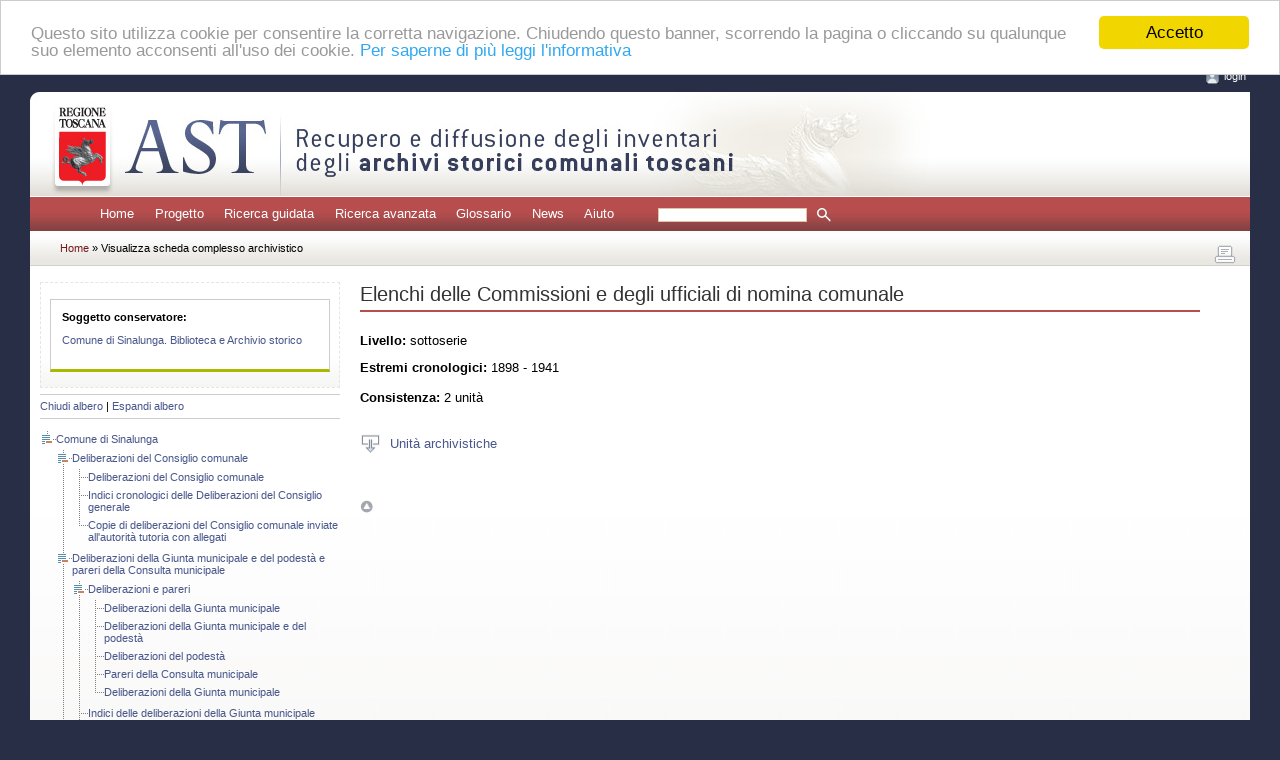

--- FILE ---
content_type: text/html; charset=UTF-8
request_url: https://ast.sns.it/view/ca/14929
body_size: 5165
content:
<?xml version="1.0" encoding="utf-8"?>
<!DOCTYPE html PUBLIC "-//W3C//DTD XHTML 1.0 Strict//EN" "http://www.w3.org/TR/xhtml1/DTD/xhtml1-strict.dtd">
<html xmlns="http://www.w3.org/1999/xhtml" xml:lang="it" lang="it">
    <head>
        <meta http-equiv="Content-Type" content="text/html; charset=utf-8" />
        <meta name="description" content="AST, recupero e diffusione degli inventari degli archivi storici comunali toscani" />
        <meta name="keywords" content="archivi, storici, toscana, inventari, recupero, diffusione" />
        <title>AST: Elenchi delle Commissioni e degli ufficiali di nomina
				comunale</title>
        
                <link rel="stylesheet" type="text/css" href="/assets/css/main.css" media="screen" />
        <link rel="stylesheet" type="text/css" href="/assets/css/print.css" media="print" />
        <link rel="stylesheet" type="text/css" href="/assets/css/jquery.treeview.css" media="screen" />
        <link rel="stylesheet" type="text/css" href="/assets/css/toggleElements.css" media="screen" />
        
        <link rel="shortcut icon" type="image/x-icon" href="/assets/icons/favicon.ico" />

                <script src="/assets/js/jquery.js" type="text/javascript"></script>
        <script src="/assets/js/jquery.jqprint.0.3.js" type="text/javascript"></script>
        <script src="/assets/js/jquery.treeview.js" type="text/javascript"></script>
        <script src="/assets/js/jquery.toggleElements.js" type="text/javascript"></script>
        <script src="/assets/js/jquery.qtip.js" type="text/javascript"></script>
        <script src="/assets/js/jquery.innerfade.js" type="text/javascript"></script>
        <script src="/assets/js/cookieconsent/cookieconsent.latest.min.js" type="text/javascript"></script>
        <script src="/assets/js/ast.js" type="text/javascript"></script>
            <script type="text/javascript">
        $(document).ready(function(){
            $('.ca-toggler').each(function() {
                $(this).toggleElements();
            });

			$('#tree').treeview({
                collapsed: false,
                animated: 'medium',
                control: '#sidetreecontrol',
                persist: 'location'
            });
            
                            $('#cau-')[0].scrollIntoView({behavior: 'smooth'});
                    });
    </script>
        
                <script type="text/javascript">
            window.cookieconsent_options = {
                message: "Questo sito utilizza cookie per consentire la corretta navigazione. Chiudendo questo banner, scorrendo la pagina o cliccando su qualunque suo elemento acconsenti all'uso dei cookie.",
                dismiss: "Accetto",
                learnMore: "Per saperne di più leggi l'informativa",
                link: 'index.php?id=cookies',
                theme: '/assets/js/cookieconsent/styles/light-top.css'
            };
        </script>
        
                                                    <script type="text/javascript">
                $(document).ready(function () {
                    if (!sessionStorage.browsing_id || '0000000000000' === sessionStorage.browsing_id) {
                        sessionStorage.browsing_id = Date.now();
                    }
                    $(window).on('beforeunload', function() {
                        document.cookie = 'browsing_id=' + sessionStorage.browsing_id + ';path=/;SameSite=Lax';
                    });
                });
            </script>
            </head>
    <body>

                <div id="header">
    <a name="inizio" id="inizio"></a>
    <div id="login" style="margin-bottom: 1rem; padding-bottom: 3px">
        <img src="/assets/icons/bt_login.gif" alt="login" /><a href="/login">login</a>    </div>
</div>
        
        <div class="invisibile">Tasti di scelta rapida del sito:
            <a href="#menuprincipale" title="Menu principale del sito">Menu principale</a>  |
            <a href="#contenuto" title="Contenuto testuale della pagina">Corpo della pagina</a>  |
            <a href="#submenu" title="Colonna di sinistra">Vai alla colonna di sinistra</a>
        </div>
        <hr class="invisibile" />

        <!-- Page Wrapper -->
                <div id="container">

            <!-- Header -->
                        <div id="testata_bg">
    <div id="testata_titolo">
        <img src="/assets/images/testata.jpg" 
             alt="AST | Recupero e diffusione degli inventari degli archivi toscani" 
             width="902" height="104" />
    </div>
</div>
            
			<div class="invisibile">
                <a name="menuprincipale" id="menuprincipale"></a>
                <strong>Menu di navigazione</strong>
                <hr class="invisibile" />
            </div>
			<div id="menu">
								    <ul><li><a href="/">Home</a></li><li><a href="/project">Progetto</a></li><li><a href="/list/">Ricerca guidata</a></li><li><a href="/search/">Ricerca avanzata</a></li><li><a href="/glossary/">Glossario</a></li><li><a href="/news/">News</a></li><li><a href="/help">Aiuto</a></li></ul>
								                        <form name="quick_search_form" method="post" action="/quick/search/results">
        <input type="text" id="quick_search_form_pattern" name="quick_search_form[pattern]" required="required" class="form-control form-control-sm" />
        <input name="quickSearchSubmit" class="img_cerca" src="/assets/icons/ico_cerca_menu.gif" 
               type="image" title="avvia la ricerca rapida"/>
    <input type="hidden" id="quick_search_form_quick" name="quick_search_form[quick]" value="1" /><input type="hidden" id="quick_search_form_session" name="quick_search_form[session]" value="1" /><input type="hidden" id="quick_search_form__token" name="quick_search_form[_token]" value="5145362de2c6007402811da824.Wb8IQoyTDeq9PObAyK_6SvFWxqNQVSLgB7zVI0scC_8.P9Q6Lv3kSbDxcJ-WjeaMLbwylZYPJBatcY6sEHJJZ803xkZ3tORF2fBWlQ" /></form>


							</div>

            <div id="path">
                                                                    <a href="/">        Home
        </a> »                     Visualizza scheda complesso archivistico
            
                                                            <div id="stampa">
    <a href="#!" id="print-btn" title="stampa" >
        <img src="/assets/icons/bt_stampa.gif" width="28" height="28" alt="stampa" />
    </a>
</div>
                                                </div>

                            <div id="bg">
                    <p class="invisibile">
    <a name="submenu" id="submenu"></a>
    <strong>Colonna con sottomenu di navigazione</strong>
</p>
<hr class="invisibile" />
                    <div id="col_sx_albero">
                                        <div id="box_sx">
            <div id="sx_conservatore">
                <strong>Soggetto conservatore:</strong>
                <ul>
                    <li><a href="/view/sc/88">Comune di Sinalunga. Biblioteca e Archivio storico</a></li>
                </ul>
            </div>
        </div>
    
        
    <div id="sidetreecontrol">
        <a href="?#">Chiudi albero</a> | <a href="?#">Espandi albero</a>
    </div>
    <ul id="tree">
            <li>
            <a href="/view/ca/14826">Comune di Sinalunga</a>
    
                <ul>
                        <li>
            <a href="/view/ca/14827">Deliberazioni del Consiglio comunale</a>
    
                <ul>
                        <li>
            <a href="/view/ca/14828">Deliberazioni del Consiglio comunale</a>
    
            </li>

                        <li>
            <a href="/view/ca/14829">Indici cronologici delle Deliberazioni del Consiglio generale</a>
    
            </li>

                        <li>
            <a href="/view/ca/14830">Copie di deliberazioni del Consiglio comunale inviate all&#039;autorità tutoria con allegati</a>
    
            </li>

                </ul>
        </li>

                        <li>
            <a href="/view/ca/14831">Deliberazioni della Giunta municipale e del podestà e pareri della Consulta municipale</a>
    
                <ul>
                        <li>
            <a href="/view/ca/14832">Deliberazioni e pareri</a>
    
                <ul>
                        <li>
            <a href="/view/ca/14833">Deliberazioni della Giunta municipale</a>
    
            </li>

                        <li>
            <a href="/view/ca/14834">Deliberazioni della Giunta municipale e del podestà</a>
    
            </li>

                        <li>
            <a href="/view/ca/14835">Deliberazioni del podestà</a>
    
            </li>

                        <li>
            <a href="/view/ca/14836">Pareri della Consulta municipale</a>
    
            </li>

                        <li>
            <a href="/view/ca/14837">Deliberazioni della Giunta municipale</a>
    
            </li>

                </ul>
        </li>

                        <li>
            <a href="/view/ca/14838">Indici delle deliberazioni della Giunta municipale</a>
    
            </li>

                        <li>
            <a href="/view/ca/14839">Copie di deliberazioni del podestà e della Giunta municipale inviate all&#039;autorità tutoria con allegati</a>
    
            </li>

                </ul>
        </li>

                        <li>
            <a href="/view/ca/14840">Carteggio e atti e protocolli della corrispondenza</a>
    
                <ul>
                        <li>
            <a href="/view/ca/14841">Carteggio e atti</a>
    
                <ul>
                        <li>
            <a href="/view/ca/14842">Carteggio diviso secondo le categorie locali</a>
    
            </li>

                        <li>
            <a href="/view/ca/14843">Carteggio diviso secondo le categorie nazionali</a>
    
            </li>

                        <li>
            <a href="/view/ca/14844">Carteggio diviso secondo le categorie locali</a>
    
            </li>

                        <li>
            <a href="/view/ca/14845">Carteggio diviso secondo le categorie nazionali</a>
    
            </li>

                </ul>
        </li>

                        <li>
            <a href="/view/ca/14846">Miscellanea</a>
    
            </li>

                        <li>
            <a href="/view/ca/14847">Copialettere</a>
    
            </li>

                        <li>
            <a href="/view/ca/14848">Carteggio riservato</a>
    
            </li>

                        <li>
            <a href="/view/ca/14849">Protocollo riservato</a>
    
            </li>

                </ul>
        </li>

                        <li>
            <a href="/view/ca/14850">Bilanci di previsione</a>
    
            </li>

                        <li>
            <a href="/view/ca/14851">Allegati al bilancio di previsione</a>
    
            </li>

                        <li>
            <a href="/view/ca/14852">Conti consuntivi</a>
    
            </li>

                        <li>
            <a href="/view/ca/14853">Verbali di chiusura dell&#039;esercizio finanziario</a>
    
            </li>

                        <li>
            <a href="/view/ca/14854">Mandati e documenti di corredo al conto consuntivo</a>
    
            </li>

                        <li>
            <a href="/view/ca/14855">Registri dei mandati, registri giornale e libri mastro</a>
    
                <ul>
                        <li>
            <a href="/view/ca/14856">Registri dei
mandati</a>
    
            </li>

                        <li>
            <a href="/view/ca/14857">Registri
giornale</a>
    
            </li>

                        <li>
            <a href="/view/ca/14858">Libri mastro</a>
    
            </li>

                        <li>
            <a href="/view/ca/14859">Libri mastro e registro giornale</a>
    
            </li>

                </ul>
        </li>

                        <li>
            <a href="/view/ca/14860">Contratti</a>
    
                <ul>
                        <li>
            <a href="/view/ca/14861">Ricognizioni in dominum,
rinnovazioni, riconduzioni e affrancaioni di livelli</a>
    
            </li>

                        <li>
            <a href="/view/ca/14862">Contratti diversi</a>
    
            </li>

                        <li>
            <a href="/view/ca/14863">Contratti e atti d&#039;accollo</a>
    
            </li>

                </ul>
        </li>

                        <li>
            <a href="/view/ca/14864">Liste di leva</a>
    
                <ul>
                        <li>
            <a href="/view/ca/14865">Schede, liste e atti relativi ai morti e agli iscritti in altri comuni</a>
    
            </li>

                        <li>
            <a href="/view/ca/14866">Liste di leva dei nati negli anni indicati</a>
    
            </li>

                </ul>
        </li>

                        <li>
            <a href="/view/ca/14867">Ruoli matricolari</a>
    
                <ul>
                        <li>
            <a href="/view/ca/14868">Ruoli matricolari dei militari di 1a categoria nati negli anni indicati</a>
    
            </li>

                        <li>
            <a href="/view/ca/14869">Ruoli matricolari dei militari di 2a categoria nati negli anni indicati</a>
    
            </li>

                        <li>
            <a href="/view/ca/14870">Ruoli matricolari dei militari di 3a categoria nati negli anni indicati</a>
    
            </li>

                </ul>
        </li>

                        <li>
            <a href="/view/ca/14871">Sussidi alle famiglie dei militari</a>
    
                <ul>
                        <li>
            <a href="/view/ca/14872">Ruoli nominativi dei congiunti dei militari alle armi ai quali è concesso il soccorso giornaliero da pagarsi ogni quindicina dagli uffici postali indicati</a>
    
                <ul>
                        <li>
            <a href="/view/ca/14873">Sinalunga</a>
    
            </li>

                        <li>
            <a href="/view/ca/14874">Bettolle</a>
    
            </li>

                        <li>
            <a href="/view/ca/14875">Palazzolo</a>
    
            </li>

                        <li>
            <a href="/view/ca/14876">Pieve</a>
    
            </li>

                        <li>
            <a href="/view/ca/14877">Scrofiano</a>
    
            </li>

                </ul>
        </li>

                        <li>
            <a href="/view/ca/14878">Carteggio</a>
    
            </li>

                </ul>
        </li>

                        <li>
            <a href="/view/ca/14879">Elezioni</a>
    
                <ul>
                        <li>
            <a href="/view/ca/14880">Atti relativi alla formazione e revisione delle liste elettorali</a>
    
                <ul>
                        <li>
            <a href="/view/ca/14881">Verbali delle adunanze della Commissione comunale per la compilazione delle liste elettorali</a>
    
            </li>

                        <li>
            <a href="/view/ca/14882">Lista generale degli elettori politici</a>
    
            </li>

                        <li>
            <a href="/view/ca/14883">Deliberazioni della Commissione elettorale comunale</a>
    
            </li>

                </ul>
        </li>

                        <li>
            <a href="/view/ca/14884">Atti relativi alle operazioni di votazione e scrutinio per le elezioni politiche</a>
    
                <ul>
                        <li>
            <a href="/view/ca/14885">Verbali e carteggio delle operazioni di votazione per il referendum per la forma istituzionale dello Stato e per l&#039;elezione dei deputati all&#039;Assemblea costituente</a>
    
            </li>

                        <li>
            <a href="/view/ca/14886">Verbali e carteggio delle operazioni elettorali per le elezioni per il Senato della Repubblica e per la Camera dei deputati</a>
    
            </li>

                </ul>
        </li>

                        <li>
            <a href="/view/ca/14887">Verbali e carteggio delle operazioni elettorali per le elezioni comunali</a>
    
            </li>

                </ul>
        </li>

                        <li>
            <a href="/view/ca/14888">Registri delle tumulazioni</a>
    
            </li>

                        <li>
            <a href="/view/ca/14889">Spedalità</a>
    
                <ul>
                        <li>
            <a href="/view/ca/14890">Registri di spedalità</a>
    
            </li>

                        <li>
            <a href="/view/ca/14891">Schede personali</a>
    
            </li>

                </ul>
        </li>

                        <li>
            <a href="/view/ca/14892">Repertori degli atti da sottoporsi a registro</a>
    
            </li>

                        <li>
            <a href="/view/ca/14893">Registri degli impegni</a>
    
            </li>

                        <li>
            <a href="/view/ca/14894">Inventari</a>
    
                <ul>
                        <li>
            <a href="/view/ca/14895">Titolari d&#039;archivio</a>
    
            </li>

                        <li>
            <a href="/view/ca/14896">Inventari dell&#039;archivio</a>
    
                <ul>
                        <li>
            <a href="/view/ca/14897">Spoglio delle pergamene del comune di Sinalunga depositate nel R. Archivio di Stato in Siena</a>
    
            </li>

                        <li>
            <a href="/view/ca/14898">Inventario degli atti, documenti, registri e carte esistenti nell&#039;archivio municipale</a>
    
            </li>

                        <li>
            <a href="/view/ca/14899">Elenchi del materiale della sezione separata d&#039;archivio inviato all&#039;Archivio di Stato di Siena per essere riordinato</a>
    
            </li>

                </ul>
        </li>

                        <li>
            <a href="/view/ca/14900">Inventari dei beni mobili e immobili e dei titoli</a>
    
            </li>

                </ul>
        </li>

                        <li>
            <a href="/view/ca/14901">Movimento della popolazione</a>
    
                <ul>
                        <li>
            <a href="/view/ca/14902">Pratiche relative alle emigrazioni</a>
    
            </li>

                        <li>
            <a href="/view/ca/14903">Pratiche relative alle immigrazioni</a>
    
            </li>

                        <li>
            <a href="/view/ca/14904">Pratiche relative alle emigrazioni all&#039;estero</a>
    
            </li>

                        <li>
            <a href="/view/ca/14905">Registro delle pratiche di emigrazione</a>
    
            </li>

                        <li>
            <a href="/view/ca/14906">Registro delle pratiche di immigrazione</a>
    
            </li>

                        <li>
            <a href="/view/ca/14907">Registri di emigrazione</a>
    
            </li>

                        <li>
            <a href="/view/ca/14908">Registri di immigrazione</a>
    
            </li>

                        <li>
            <a href="/view/ca/14909">Indici dei registri delle emigrazioni</a>
    
            </li>

                        <li>
            <a href="/view/ca/14910">Indici dei registri delle immigrazioni</a>
    
            </li>

                        <li>
            <a href="/view/ca/14911">Registro dei cambiamenti di residenza interni</a>
    
            </li>

                </ul>
        </li>

                        <li>
            <a href="/view/ca/14912">Registri dello Stato civile</a>
    
                <ul>
                        <li>
            <a href="/view/ca/14913">Registri degli atti di cittadinanza con indici annuali</a>
    
            </li>

                        <li>
            <a href="/view/ca/14914">Registri degli atti di nascita con indici annuali</a>
    
            </li>

                        <li>
            <a href="/view/ca/14915">Registri degli atti di matrimonio con indici annuali</a>
    
            </li>

                        <li>
            <a href="/view/ca/14916">Registri dei matrimoni religiosi celebrati da persone già unite in matrimonio civilmente valido</a>
    
            </li>

                        <li>
            <a href="/view/ca/14917">Registri degli atti di morte con indici annuali</a>
    
            </li>

                </ul>
        </li>

                        <li>
            <a href="/view/ca/14918">Indici decennali degli atti di stato civile</a>
    
                <ul>
                        <li>
            <a href="/view/ca/14919">Indici decennali degli atti di nascita</a>
    
            </li>

                        <li>
            <a href="/view/ca/14920">Indici decennali degli atti di matrimonio</a>
    
            </li>

                        <li>
            <a href="/view/ca/14921">Indici decennali degli atti di morte</a>
    
            </li>

                </ul>
        </li>

                        <li>
            <a href="/view/ca/14922">Registri diversi</a>
    
                <ul>
                        <li>
            <a href="/view/ca/14923">Registro degli esposti dimoranti in questo comune appartenenti al
brefotrofio di Montepulciano</a>
    
            </li>

                        <li>
            <a href="/view/ca/14924">Registro degli esposti dimoranti in questo comune appartenenti al
brefotrofio di Siena</a>
    
            </li>

                        <li>
            <a href="/view/ca/14925">Verbali delle adunanze della Commissione per l&#039;imposta fondiaria e di
ricchezza mobile</a>
    
            </li>

                        <li>
            <a href="/view/ca/14926">Registri degli impiegati e salariati</a>
    
            </li>

                        <li>
            <a href="/view/ca/14927">Elenco dei membri componenti il Consiglio comunale</a>
    
            </li>

                        <li>
            <a href="/view/ca/14928">Elenco dei membri componenti la Giunta municipale</a>
    
            </li>

                        <li>
            <span><strong>Elenchi delle Commissioni e degli ufficiali di nomina
comunale</strong></span>
    
            </li>

                        <li>
            <a href="/view/ca/14930">Elenco delle istituzioni di beneficenza aventi sede nel
comune</a>
    
            </li>

                        <li>
            <a href="/view/ca/14931">Verbali delle adunanze della Commissione edilizia</a>
    
            </li>

                        <li>
            <a href="/view/ca/14932">Registro dei cavalli e dei muli</a>
    
            </li>

                        <li>
            <a href="/view/ca/14933">Registro dei depositi all&#039;ingrosso</a>
    
            </li>

                        <li>
            <a href="/view/ca/14934">Elenco nominativo degli stipendiati a carico del comune</a>
    
            </li>

                        <li>
            <a href="/view/ca/14935">Registri di denunce degli infortuni</a>
    
            </li>

                        <li>
            <a href="/view/ca/14936">Giornale di cassa del magazzino comunale</a>
    
            </li>

                        <li>
            <a href="/view/ca/14937">Indice delle circolari pervenute</a>
    
            </li>

                </ul>
        </li>

                </ul>
        </li>

    </ul>
                    </div>
                                
                    <div id="col_center">
						<div id="divStampa">
							<p class="invisibile">
								<a name="contenuto" id="contenuto"></a>
								<strong>Contenuto della pagina</strong>
							</p>
							<hr class="invisibile" />

                            
                            <!-- Flash messages -->
                            

                            <div id="col_center_margini">
                            
        <h1 class="titolo_archivistici">Elenchi delle Commissioni e degli ufficiali di nomina
				comunale</h1>
    <div id="main_text">
            
                                        

                <p><strong>Livello:</strong> sottoserie</p>

                <strong>Estremi cronologici:</strong> 1898 - 1941<br/><br/>

                <strong>Consistenza:</strong> 2 unità<br/><br/>

                        
                        
                        
                                <br/>

                        
                                    <div class="ca-toggler " title="Unità archivistiche">
                <div class="elements">
                    <fieldset>
                        <table border="0" cellpadding="15">
                                                    <tr id="cau-166264" >
                                <td>
                                                                        <strong>8</strong>
                                    
                                    <br/>

                                                                                                                                                        Elenchi delle Commissioni e degli ufficiali di nomina
					comunale<br/>
                                                                                                                    
                                                                                                                                                                                                
                                                                                                                                                                
                                                                                                                                
                                                                                                                                    Reg.
						leg. in cart.
						di cc.
							n.n.<br/>
                                                                                                                                                                                                    </td>
                                <td style="vertical-align: top">
                                                                        1898 - 1920
                                </td>
                            </tr>
                                                    <tr id="cau-166265" >
                                <td>
                                                                        <strong>9</strong>
                                    
                                    <br/>

                                                                                                                                                        Elenchi delle Commissioni e degli ufficiali di nomina
					comunale<br/>
                                                                                                                    
                                                                                                                                                                                                
                                                                                                                                                                
                                                                                                                                
                                                                                                                                    Reg.
						leg. in cart.
						di cc.
							n.n.<br/>
                                                                                                                                                                                                    </td>
                                <td style="vertical-align: top">
                                                                        1920 - 1942
                                </td>
                            </tr>
                                                </table>
                    </fieldset>
                </div>
            </div>
            <br/><br/>
        
                                                
                                </div>


                                                        <!-- Scroll to Top Button-->
                            <div id="top">
                                <a href="#inizio" title="torna ad inizio pagina">
                                    <img src="/assets/images/ico_top.gif" alt="icona top" width="13" height="13" />
                                </a>
                            </div>
                            
                            </div>						</div>
					</div>

					<div class="ripulitore"></div>

                    <!-- Header -->
                                        <div id="footer">
    AST - v0.65.0 </div>
                    
                            </div>
            
        </div>
        
    </body>
</html>


--- FILE ---
content_type: application/javascript
request_url: https://ast.sns.it/assets/js/ast.js
body_size: 646
content:

$(document).ready(function () {
    $('.qtipLink').qtip({
        style: {
            name: 'cream',
            tip: 'topMiddle',
            fontSize: '11px',
            color: '#000000',
            width: {min: 150, max: 400},
            border: {
                width: 3, radius: 5
            }
            /*,
            tip: true*/
        },
        position: {
            adjust: {screen: true},
            corner: {
                tooltip: 'topMiddle',
                target: 'bottomMiddle'
            }
        }
    });

    const portfolio = $('ul#portfolio');
    if (portfolio) {
        portfolio.innerfade({
            speed: 1000,
            timeout: 5000,
            type: 'sequence',
            containerheight: '276px'
        });
        // used to make visible the div that loads the fading photos
        portfolio.css('display', 'block');
    }

    $("#print-btn").click(function (e) {
        e.preventDefault();
        $('#divStampa').jqprint();
    });

    $('.toggle-box').each(function() {
        $(this).toggleElements();
    });

    $("#impersonate-user").click(function (e) {
        e.preventDefault();
        const url = new URL($(this).attr('href'));
        const impersonableUsers = $('#impersonable-users');
        if (impersonableUsers) {
            url.searchParams.append('_switch_user', impersonableUsers.val());
        }
        window.location.replace(url);
    });

    $("#exit-impersonation").click(function (e) {
        e.preventDefault();
        const url = new URL($(this).attr('href'));
        url.searchParams.append('_switch_user', '_exit');
        window.location.replace(url);
    });

});
